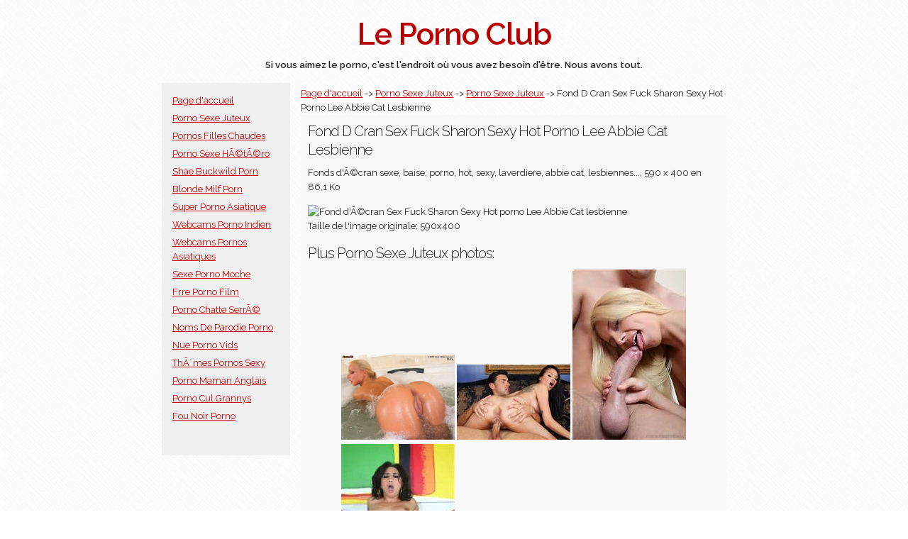

--- FILE ---
content_type: text/html; charset=UTF-8
request_url: https://leporno.club/porno/afficher/861/fond-d-cran-sex-fuck-sharon-sexy-hot-porno-lee-abbie-cat-lesbienne.html
body_size: 2512
content:
<!DOCTYPE html>
<html lang="fr">
<head>
<meta charset="utf-8">
<title>Porno Sexe Juteux 861 | Fond d&#039;&Atilde;&copy;cran Sex Fuck Sharon Sexy</title>
<meta name="description" content="86126 Porno Sexe Juteux | Fond d'Ã©cran Sex Fuck Sharon Sexy Hot porno Lee Abbie Cat lesbienne">
<meta name="keywords" content="porno sexe juteux, porn noir sur la photo, doigtage porno gratuit, ftv porno gratuit, porno de masturbation noir, porno sexe juteux, ">
<meta name="author" content="https://leporno.club/">
<meta name="robots" content="index, follow">
<meta name="revisit-after" content="1 day">
<meta name="viewport" content="width=device-width, initial-scale=1">
<link href="//fonts.googleapis.com/css?family=Raleway:400,300,600" rel="stylesheet" type="text/css">
<link rel="stylesheet" href="https://leporno.club/css/normalize.css">
<link rel="stylesheet" href="https://leporno.club/css/skeleton.css">
<link rel="stylesheet" href="https://leporno.club/css/custom.css">
<meta name="exoclick-site-verification" content="2f2fd59f2a94b8d5cb9db222fff609b6">
</head>
<body>


<div class="container">
	<section class="header">
      <h1 class="title">Le Porno Club</h1>
     
      <div class="row">
        <div class="twelve columns bold">Si vous aimez le porno, c'est l'endroit où vous avez besoin d'être. Nous avons tout.</div>
      </div>
    </section>
    
    <div class="row center">
        <div class="twelve columns niceone">
</div>
    </div>

    <div class="row">
        <div class="three columns be-gray make-some-space">
          <ul class="list-it">
			<li><a href="https://leporno.club/">Page d'accueil</a></li>
<li><a href="https://leporno.club/apercu/25/porno-sexe-juteux.html">Porno Sexe Juteux</a></li>
<li><a href="https://leporno.club/apercu/31/pornos-filles-chaudes.html">Pornos Filles Chaudes</a></li>
<li><a href="https://leporno.club/apercu/37/porno-sexe-h-t-ro.html">Porno Sexe HÃ©tÃ©ro</a></li>
<li><a href="https://leporno.club/apercu/43/shae-buckwild-porn.html">Shae Buckwild Porn</a></li>
<li><a href="https://leporno.club/apercu/49/blonde-milf-porn.html">Blonde Milf Porn</a></li>
<li><a href="https://leporno.club/apercu/55/super-porno-asiatique.html">Super Porno Asiatique</a></li>
<li><a href="https://leporno.club/apercu/61/webcams-porno-indien.html">Webcams Porno Indien</a></li>
<li><a href="https://leporno.club/apercu/67/webcams-pornos-asiatiques.html">Webcams Pornos Asiatiques</a></li>
<li><a href="https://leporno.club/apercu/73/sexe-porno-moche.html">Sexe Porno Moche</a></li>
<li><a href="https://leporno.club/apercu/79/frre-porno-film.html">Frre Porno Film</a></li>
<li><a href="https://leporno.club/apercu/85/porno-chatte-serr-.html">Porno Chatte SerrÃ©</a></li>
<li><a href="https://leporno.club/apercu/91/noms-de-parodie-porno.html">Noms De Parodie Porno</a></li>
<li><a href="https://leporno.club/apercu/97/nue-porno-vids.html">Nue Porno Vids</a></li>
<li><a href="https://leporno.club/apercu/103/th-mes-pornos-sexy.html">ThÃ¨mes Pornos Sexy</a></li>
<li><a href="https://leporno.club/apercu/109/porno-maman-anglais.html">Porno Maman Anglais</a></li>
<li><a href="https://leporno.club/apercu/115/porno-cul-grannys.html">Porno Cul Grannys</a></li>
<li><a href="https://leporno.club/apercu/121/fou-noir-porno.html">Fou Noir Porno</a></li>
            </ul>
         <div class="row">
         	<div class="center twelve columns niceone"></div> 
         </div>

        
        </div>

        <div class="nine columns be-light-gray make-some-space">
			<div class="row">
                <div class="twelve columns">
<a href="https://leporno.club/">Page d'accueil</a> -> <a href="https://leporno.club/apercu/25/porno-sexe-juteux.html">Porno Sexe Juteux</a> -> <a href="https://leporno.club/porno/regardez/26/porno-sexe-juteux.html" title="Porno Sexe Juteux">Porno Sexe Juteux</a> -> Fond D Cran Sex Fuck Sharon Sexy Hot Porno Lee Abbie Cat Lesbienne			    </div>
          	</div>
            <div class="row be-colorful-main">
                <div class="twelve columns">            
            
            
<h3>Fond D Cran Sex Fuck Sharon Sexy Hot Porno Lee Abbie Cat Lesbienne</h3><p>Fonds d'Ã©cran sexe, baise, porno, hot, sexy, laverdiere, abbie cat, lesbiennes..., 590 x 400 en 86,1 Ko</p><p class="center">
</p><img src="https://ftop.ru/large/201301/45700.jpg" alt="Fond d'Ã©cran Sex Fuck Sharon Sexy Hot porno Lee Abbie Cat lesbienne" width="590" height="400" title="Fond d'Ã©cran Sex Fuck Sharon Sexy Hot porno Lee Abbie Cat lesbienne" ><p>Taille de l'image originale: 590x400</p><h3>Plus Porno Sexe Juteux photos:</h3><p class="center"><a href="https://leporno.club/porno/afficher/867/porn613-galerie-d-images-adulte-gros-cul-juteux.html" title="Porn613 Galerie d'images adulte gros cul juteux"><img src="https://leporno.club/thumbs/26/454600726.jpg" alt="Porn613 Galerie d'images adulte gros cul juteux" width="160" height="120" ></a>			
			<a href="https://leporno.club/porno/afficher/844/sexe-juteux-avec-tatou-babe-corbeau-bay.html" title="Sexe juteux avec tatouÃ© Babe Corbeau Bay"><img src="https://leporno.club/thumbs/26/421110226.jpg" alt="Sexe juteux avec tatouÃ© Babe Corbeau Bay" width="160" height="106" ></a>			
			<a href="https://leporno.club/porno/afficher/859/porn-teen-gros-seins-anal-ont-maintenant-envie.html" title="Porn Teen gros seins Anal ont maintenant envie"><img src="https://leporno.club/thumbs/26/173164726.jpg" alt="Porn Teen gros seins Anal ont maintenant envie" width="160" height="240" ></a>			
			<a href="https://leporno.club/porno/afficher/863/creampies-juteuse-noir-aurora-jolie-ebony-porn.html" title="Creampies juteuse noir Aurora Jolie Ebony Porn"><img src="https://leporno.club/thumbs/26/230702326.jpg" alt="Creampies juteuse noir Aurora Jolie Ebony Porn" width="160" height="240" ></a>			
			<a href="https://leporno.club/porno/afficher/848/adolescence-juteux-avec-chatte-chauve-hd-sexe-porno.html" title="Adolescence juteux avec chatte chauve HD sexe porno"><img src="https://leporno.club/thumbs/26/178158226.jpg" alt="Adolescence juteux avec chatte chauve HD sexe porno" width="160" height="102" ></a>			
			<a href="https://leporno.club/porno/afficher/864/juicy-pearl-sait-comment-le-prendre-lent-pornfile-net.html" title="Juicy Pearl sait comment le prendre lent PornFile Net"><img src="https://leporno.club/thumbs/26/245792826.jpg" alt="Juicy Pearl sait comment le prendre lent PornFile Net" width="160" height="94" ></a>			
			</p></div>	
</div>
        </div>        
    </div>

	<div class="row center">
        <div class="twelve columns niceone"><iframe src="//a.magsrv.com/iframe.php?idzone=5101406&size=300x250" width="300" height="250" scrolling="no" marginwidth="0" marginheight="0" frameborder="0"></iframe>
<iframe src="//a.magsrv.com/iframe.php?idzone=5101502&size=300x250" width="300" height="250" scrolling="no" marginwidth="0" marginheight="0" frameborder="0"></iframe>
</div>
    </div>
    
	<div class="row center">
        <div class="twelve columns footer"><p>
			 | 
<a href="https://leporno.club/apercu/25/porno-sexe-juteux.html">Porno Sexe Juteux</a> | 
<a href="https://leporno.club/apercu/31/pornos-filles-chaudes.html">Pornos Filles Chaudes</a> | 
<a href="https://leporno.club/apercu/37/porno-sexe-h-t-ro.html">Porno Sexe HÃ©tÃ©ro</a> | 
<a href="https://leporno.club/apercu/43/shae-buckwild-porn.html">Shae Buckwild Porn</a> | 
<a href="https://leporno.club/apercu/49/blonde-milf-porn.html">Blonde Milf Porn</a> | 
<a href="https://leporno.club/apercu/55/super-porno-asiatique.html">Super Porno Asiatique</a> | 
<a href="https://leporno.club/apercu/61/webcams-porno-indien.html">Webcams Porno Indien</a> | 
<a href="https://leporno.club/apercu/67/webcams-pornos-asiatiques.html">Webcams Pornos Asiatiques</a> | 
<a href="https://leporno.club/apercu/73/sexe-porno-moche.html">Sexe Porno Moche</a> | 
<a href="https://leporno.club/apercu/79/frre-porno-film.html">Frre Porno Film</a> | 
<a href="https://leporno.club/apercu/85/porno-chatte-serr-.html">Porno Chatte SerrÃ©</a> | 
<a href="https://leporno.club/apercu/91/noms-de-parodie-porno.html">Noms De Parodie Porno</a> | 
<a href="https://leporno.club/apercu/97/nue-porno-vids.html">Nue Porno Vids</a> | 
    </p></div>
    <div class="twelve columns disc">
    AVERTISSEMENT : Les Photos utilisées sont propriété de leurs propriétaires respectés, nous sommes juste un site Web qui les a recueillis pour vous. Si vous devez nous renvoyer votre photo, veuillez nous contacter et nous le ferons immédiatement. <a href="https://leporno.club/tos.php">18 U.S.C. 2257</a>
	</div>
    </div> 



</div>


<script defer src="https://static.cloudflareinsights.com/beacon.min.js/vcd15cbe7772f49c399c6a5babf22c1241717689176015" integrity="sha512-ZpsOmlRQV6y907TI0dKBHq9Md29nnaEIPlkf84rnaERnq6zvWvPUqr2ft8M1aS28oN72PdrCzSjY4U6VaAw1EQ==" data-cf-beacon='{"version":"2024.11.0","token":"7ba9bf1de2794ecc852b48b4cc5e89a2","r":1,"server_timing":{"name":{"cfCacheStatus":true,"cfEdge":true,"cfExtPri":true,"cfL4":true,"cfOrigin":true,"cfSpeedBrain":true},"location_startswith":null}}' crossorigin="anonymous"></script>
</body>
</html>
